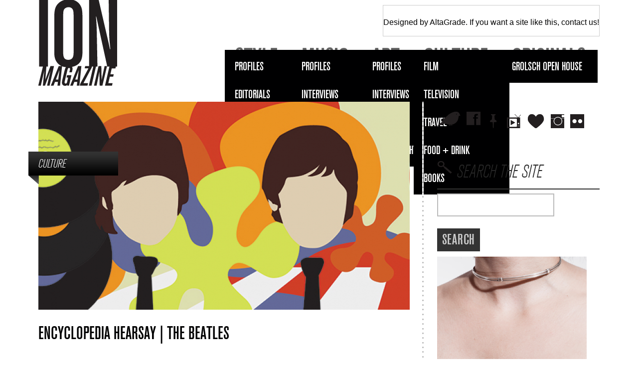

--- FILE ---
content_type: text/html; charset=utf-8
request_url: https://www.ionmagazine.ca/culture/encyclopedia-hearsay-the-beatles
body_size: 10301
content:
<!DOCTYPE html>
<html lang="en" dir="ltr">
  <head>
    <meta charset="utf-8" />
<link rel="shortcut icon" href="https://www.ionmagazine.ca/core/misc/favicon.ico" type="image/vnd.microsoft.icon" />
<meta name="viewport" content="width=device-width, initial-scale=1" />
<link rel="canonical" href="https://www.ionmagazine.ca/culture/encyclopedia-hearsay-the-beatles" />
    <title>Encyclopedia Hearsay | The Beatles | ION Magazine</title>
    <link rel="stylesheet" href="https://www.ionmagazine.ca/files/css/css_I1ijrqiP7K2-M4lRqDquZfVIPanep6xH-FsLV5e_lUg.css" media="all" />
<link rel="stylesheet" href="https://www.ionmagazine.ca/files/css/css_a0hZS6FZ1WEVcEPsIv_g8mKog81GYCZm1yh7GJSHWMs.css" media="all" />
<link rel="stylesheet" href="https://www.ionmagazine.ca/files/css/css_seaReH719tqm0I_pETI4TE_w5dgvLNOttLOHF1JXgNU.css" media="all" />
<link rel="stylesheet" href="https://www.ionmagazine.ca/files/css/css_VSuCnOh90Gy11gGag07XpstnMjD6lUsEXk05hVjuSnA.css" media="all" />
<link rel="stylesheet" href="https://www.ionmagazine.ca/files/css/css_OhnLM-j87UfnYX-Wv9j5CpEHKGdSm5PmIAEwD-EyX5A.css" media="all" />
<link rel="stylesheet" href="https://www.ionmagazine.ca/files/css/css_KdLncZZ60zVXTRHdVvCpWhNhgnqjPC4f75swkLplttQ.css" media="print" />
<link rel="stylesheet" href="https://www.ionmagazine.ca/files/css/css_Wf3ONNSJg6VT6PqfvfGV0GXTENRI0qbfeKA8_jvhHWs.css" media="screen" />
<link rel="stylesheet" href="https://www.ionmagazine.ca/files/css/css_XiR7G_POCsnr8YgLCoNKdrajweR66gXAXBGjZJf035k.css" media="screen" />
    <script>window.Backdrop = {settings: {"basePath":"\/","pathPrefix":"","drupalCompatibility":true,"ajaxPageState":{"theme":"ionmag","theme_token":"ILSZHLMXBO_RMBioptaJUqj_67dmsGNx7m83ZOGqums","css":{"core\/misc\/normalize.css":1,"core\/modules\/system\/css\/system.css":1,"core\/modules\/system\/css\/system.theme.css":1,"core\/modules\/system\/css\/messages.theme.css":1,"core\/modules\/layout\/css\/grid-flexbox.css":1,"core\/modules\/filter\/css\/filter.css":1,"core\/modules\/ckeditor\/css\/ckeditor.css":1,"modules\/simplenews\/simplenews.css":1,"core\/modules\/comment\/css\/comment.css":1,"core\/modules\/field\/css\/field.css":1,"core\/modules\/search\/search.theme.css":1,"core\/modules\/user\/css\/user.css":1,"modules\/video_filter\/css\/video_filter.css":1,"core\/modules\/views\/css\/views.css":1,"modules\/colorbox\/styles\/plain\/colorbox_style.css":1,"core\/layouts\/moscone_flipped\/moscone-flipped.css":1,"core\/modules\/system\/css\/menu-dropdown.theme.css":1,"core\/modules\/system\/css\/menu-toggle.theme.css":1,"public:\/\/honeypot\/honeypot.css":1,"core\/themes\/basis\/css\/base.css":1,"core\/themes\/basis\/css\/layout.css":1,"core\/themes\/basis\/css\/component\/small-text-components.css":1,"core\/themes\/basis\/css\/component\/header.css":1,"core\/themes\/basis\/css\/component\/footer.css":1,"core\/themes\/basis\/css\/component\/menu-dropdown.css":1,"core\/themes\/basis\/css\/component\/menu-toggle.css":1,"core\/themes\/basis\/css\/component\/backdrop-form.css":1,"core\/themes\/basis\/css\/component\/tabledrag.css":1,"core\/themes\/basis\/css\/component\/vertical-tabs.css":1,"core\/themes\/basis\/css\/component\/fieldset.css":1,"core\/themes\/basis\/css\/component\/dialog.css":1,"core\/themes\/basis\/css\/component\/progress.css":1,"core\/themes\/basis\/css\/component\/admin-tabs.css":1,"core\/themes\/basis\/css\/component\/breadcrumb.css":1,"core\/themes\/basis\/css\/component\/pager.css":1,"core\/themes\/basis\/css\/component\/hero.css":1,"core\/themes\/basis\/css\/component\/cards.css":1,"core\/themes\/basis\/css\/component\/teasers.css":1,"core\/themes\/basis\/css\/component\/comment.css":1,"core\/themes\/basis\/css\/component\/caption.css":1,"core\/themes\/basis\/css\/skin.css":1,"core\/themes\/basis\/system.theme.css":1,"core\/themes\/basis\/menu-dropdown.theme.css":1,"core\/themes\/basis\/menu-dropdown.theme.breakpoint.css":1,"core\/themes\/basis\/menu-dropdown.theme.breakpoint-queries.css":1,"themes\/ionmag\/css\/ionmag.css":1,"core\/themes\/basis\/css\/print.css":1,"core\/misc\/opensans\/opensans.css":1,"core\/misc\/smartmenus\/css\/sm-core-css.css":1},"js":{"core\/misc\/html5.js":1,"core\/misc\/jquery.js":1,"core\/misc\/jquery-extend-3.4.0.js":1,"core\/misc\/jquery-html-prefilter-3.5.0.js":1,"core\/misc\/jquery.once.js":1,"core\/misc\/backdrop.js":1,"modules\/colorbox\/libraries\/colorbox\/jquery.colorbox-min.js":1,"core\/modules\/layout\/js\/grid-fallback.js":1,"core\/misc\/textarea.js":1,"core\/misc\/ajax.js":1,"core\/modules\/filter\/js\/filter.js":1,"core\/misc\/ckeditor\/ckeditor.js":1,"core\/modules\/ckeditor\/js\/ckeditor.js":1,"core\/misc\/jquery.cookie.js":1,"core\/misc\/smartmenus\/jquery.smartmenus.js":1,"core\/misc\/smartmenus\/addons\/keyboard\/jquery.smartmenus.keyboard.js":1,"core\/misc\/form.js":1,"modules\/honeypot\/js\/honeypot.js":1,"modules\/views_slideshow\/js\/views_slideshow.js":1,"modules\/views_slideshow\/contrib\/views_slideshow_cycle\/js\/formoptions.js":1,"modules\/views_slideshow\/contrib\/views_slideshow_cycle\/js\/views_slideshow_cycle.js":1,"modules\/colorbox\/js\/colorbox.js":1,"modules\/colorbox\/styles\/plain\/colorbox_style.js":1,"core\/misc\/collapse.js":1,"core\/misc\/progress.js":1,"core\/modules\/system\/js\/menus.js":1,"core\/themes\/basis\/js\/script.js":1}},"colorbox":{"opacity":"0.85","current":"{current} of {total}","previous":"\u00ab Prev","next":"Next \u00bb","close":"Close","maxWidth":"98%","maxHeight":"98%","fixed":true,"mobiledetect":true,"mobiledevicewidth":"480px","file_public_path":"\/files","specificPagesDefaultValue":"admin*\nimagebrowser*\nimg_assist*\nimce*\nnode\/add\/*\nnode\/*\/edit\nprint\/*\nprintpdf\/*\nsystem\/ajax\nsystem\/ajax\/*"},"filter":{"formats":{"filtered_html":{"filterSettings":{"filterUrlLength":"72"},"editor":"ckeditor","editorSettings":{"toolbar":[{"name":"Formatting","items":["Bold","Italic","Blockquote","Format"]},{"name":"Lists","items":["BulletedList","NumberedList"]},{"name":"Alignment","items":["JustifyLeft","JustifyCenter","JustifyRight"]},{"name":"Linking","items":["BackdropLink","BackdropUnlink"]},{"name":"Media","items":["BackdropImage"]},{"name":"Tools","items":["Source","Maximize"]}],"extraPlugins":"backdropimagecaption,backdroplink,backdropimage","removePlugins":"image,tabletools,tableresize,contextmenu","removeButtons":"","customConfig":"","stylesSet":[],"contentsCss":["\/core\/modules\/system\/css\/system.css","\/core\/modules\/ckeditor\/css\/ckeditor-iframe.css","\/core\/modules\/ckeditor\/css\/ckeditor-caption.css"],"pasteFromWordPromptCleanup":true,"entities":false,"indentClasses":["indent1","indent2","indent3"],"justifyClasses":["text-align-left","text-align-center","text-align-right","text-align-justify"],"coreStyles_strike":{"element":"del"},"coreStyles_underline":{"element":"span","attributes":{"class":"underline"}},"language":"en","resize_dir":"vertical","disableNativeSpellChecker":false,"allowedContent":{"a":{"attributes":true,"styles":false,"classes":true},"em":{"attributes":true,"styles":false,"classes":true},"strong":{"attributes":true,"styles":false,"classes":true},"cite":{"attributes":true,"styles":false,"classes":true},"blockquote":{"attributes":true,"styles":false,"classes":true},"code":{"attributes":true,"styles":false,"classes":true},"ul":{"attributes":true,"styles":false,"classes":true},"ol":{"attributes":true,"styles":false,"classes":true},"li":{"attributes":true,"styles":false,"classes":true},"dl":{"attributes":true,"styles":false,"classes":true},"dt":{"attributes":true,"styles":false,"classes":true},"dd":{"attributes":true,"styles":false,"classes":true},"h3":{"attributes":true,"styles":false,"classes":true},"h4":{"attributes":true,"styles":false,"classes":true},"h5":{"attributes":true,"styles":false,"classes":true},"p":{"attributes":true,"styles":false,"classes":true},"img":{"attributes":true,"styles":false,"classes":true},"figure":{"attributes":true,"styles":false,"classes":true},"figcaption":{"attributes":true,"styles":false,"classes":true},"iframe":{"attributes":true,"styles":false,"classes":true}},"disallowedContent":{"*":{"attributes":"on*"}},"backdrop":{"externalPlugins":{"backdropimagecaption":{"file":"plugin.js","path":"core\/modules\/ckeditor\/js\/plugins\/backdropimagecaption"},"backdroplink":{"file":"plugin.js","path":"core\/modules\/ckeditor\/js\/plugins\/backdroplink"},"backdropimage":{"file":"plugin.js","path":"core\/modules\/ckeditor\/js\/plugins\/backdropimage"}},"format":"filtered_html","linkDialogUrl":"\/editor\/dialog\/link\/filtered_html?token=U5eif-FyKLjkttGLEuxt_6KdmfayvkcTuQsjD9c9zbw\u0026calling_path=node\/920","imageDialogUrl":"\/editor\/dialog\/image\/filtered_html?token=GyqbJ36r9LVGP6C56auHEXOgl7_LeDYLZubmDoXowLE\u0026calling_path=node\/920","captionFilterEnabled":true,"alignFilterEnabled":true,"imageCaptionPlaceholderText":"Enter caption text here."},"imageUploadUrl":"\/ckeditor\/upload\/image\/filtered_html?token=GyqbJ36r9LVGP6C56auHEXOgl7_LeDYLZubmDoXowLE\u0026calling_path=node\/920","image2_captionedClass":"caption caption-img","image2_alignClasses":["align-left","align-center","align-right"]}}}},"honeypot":{"jsToken":"js_token:613935155|xTXKwLCsqpDTCbrhG6yUlS6MRhyeFM2plAMMmSeNgsI"},"urlIsAjaxTrusted":{"\/comment\/reply\/920":true,"\/culture\/encyclopedia-hearsay-the-beatles":true}}};</script>

<!--[if lte IE 8]>
<script src="https://www.ionmagazine.ca/files/js/js_VtafjXmRvoUgAzqzYTA3Wrjkx9wcWhjP0G4ZnnqRamA.js"></script>
<![endif]-->
<script src="https://www.ionmagazine.ca/files/js/js_jj9emzsJm-vHdoXG0tCcmcQC1XMJxAw06One83BLjEQ.js"></script>
<script src="https://www.ionmagazine.ca/files/js/js_QyUl25cDrw-tLaJk-VAAWAxmt2JSxo-DZxZMbByRaAQ.js"></script>
<script src="https://www.ionmagazine.ca/core/misc/ckeditor/ckeditor.js?v=4.18.0"></script>
<script src="https://www.ionmagazine.ca/files/js/js_6lxN1--QoZaLIncYkqoIZVishkb9XWKXvu0iGNawRhw.js"></script>
<script src="https://www.ionmagazine.ca/files/js/js_gDqg0zxj2KpuU_4jzjUUuzyLH7_0R9lEmUcALYiZXO8.js"></script>
<script src="https://www.ionmagazine.ca/files/js/js_LJkXdatK0lc53p6tXoiC2KRjgv71kqKn0gBqM9xD0g8.js"></script>
<script src="https://www.ionmagazine.ca/files/js/js_20whWy20lKa1I70EFaknqvIgDIGmvBXohODrEAPyE5E.js"></script>
  </head>
  <body class="page node-type-regular-posts page-node-920">
    <div class="layout--moscone-flipped layout">
  <div id="skip-link">
    <a href="#main-content" class="element-invisible element-focusable">Skip to main content</a>
  </div>

      <header class="l-header" role="banner" aria-label="Site header">
      <div class="l-header-inner container container-fluid">
        <div class="block block-system-header">


  <div class="block-content">
    
  <div class="header-identity-wrapper">
              <div class="header-site-name-wrapper sprite">
          <a href="/" title="Home" class="header-site-name-link" rel="home" id="logo">
                                      <strong>ION Magazine</strong>
                      </a>
        </div>
              </div>

  </div>
</div>
<div class="block block-block-12">


  <div class="block-content">
    <p><a href="https://www.altagrade.com/contact-us">Designed by AltaGrade. If you want a site like this, contact us!</a></p>
  </div>
</div>
<div class="block block-system-main-menu block-menu" role="navigation">


  <div class="block-content">
    <input id="menu-toggle-state" class="menu-toggle-state element-invisible" type="checkbox" aria-controls="menu-toggle-state" /><label class="menu-toggle-button" for="menu-toggle-state"><span class="menu-toggle-button-icon"></span><span class="menu-toggle-button-text">Menu</span><span class="menu-toggle-assistive-text element-invisible">Toggle menu visibility</span></label><ul class="menu-dropdown menu" data-menu-style="dropdown" data-clickdown="0" data-menu-toggle-id="menu-toggle-state"><li class="first expanded has-children menu-mlid-249"><a href="/style" title="">Style</a><ul><li class="first leaf menu-mlid-528"><a href="/style/profiles" title="">Profiles</a></li>
<li class="leaf menu-mlid-529"><a href="/style/editorials" title="">Editorials</a></li>
<li class="leaf menu-mlid-561"><a href="/style/designers" title="">Designers</a></li>
<li class="last leaf menu-mlid-562"><a href="/style/shops" title="">Shops</a></li>
</ul></li>
<li class="expanded has-children menu-mlid-250"><a href="/music" title="">Music</a><ul><li class="first leaf menu-mlid-335"><a href="/music/profiles" title="">Profiles</a></li>
<li class="leaf menu-mlid-336"><a href="/music/interviews" title="">Interviews</a></li>
<li class="leaf menu-mlid-337"><a href="/music/concerts" title="">Concerts</a></li>
<li class="last leaf menu-mlid-530"><a href="/music/galleries" title="">Galleries</a></li>
</ul></li>
<li class="expanded has-children menu-mlid-251"><a href="/art" title="">Art</a><ul><li class="first leaf menu-mlid-531"><a href="/art/profiles" title="">Profiles</a></li>
<li class="leaf menu-mlid-380"><a href="/art/interviews" title="">Interviews</a></li>
<li class="leaf menu-mlid-532"><a href="/art/galleries" title="">Galleries</a></li>
<li class="last leaf menu-mlid-533"><a href="/art/photography" title="">Photography</a></li>
</ul></li>
<li class="expanded has-children menu-mlid-563"><a href="/culture" title="">Culture</a><ul><li class="first leaf menu-mlid-564"><a href="/culture/film" title="">Film</a></li>
<li class="leaf menu-mlid-565"><a href="/culture/television" title="">Television</a></li>
<li class="leaf menu-mlid-567"><a href="/culture/travel" title="">Travel</a></li>
<li class="leaf menu-mlid-568"><a href="/culture/food-drink" title="">Food + Drink</a></li>
<li class="last leaf menu-mlid-569"><a href="/culture/books" title="">Books</a></li>
</ul></li>
<li class="last expanded has-children menu-mlid-1564"><a href="/grolsch-originals" title="">Originals</a><ul><li class="first last leaf menu-mlid-1399"><a href="/grolsch-open-house" title="">Grolsch Open House</a></li>
</ul></li>
</ul>  </div>
</div>
      </div>
    </header>
  
  <div class="l-wrapper">
    <div class="l-wrapper-inner container container-fluid">

      
      
      <div class="l-middle row">
        <main class="l-content col-md-9" role="main" aria-label="Main content">

                    
          
        
          <article id="node-920" class="node node-regular-posts view-mode-full clearfix" role="article">

      

  <div class="content clearfix">
    <div class="field field-name-field-feature-image field-type-image field-label-hidden"><div class="field-items"><div class="field-item even"><img src="https://www.ionmagazine.ca/files/styles/feature-image/public/post-images/feature/94-EH_TheBeatles_580.jpg" width="745" height="417" alt="" /></div></div></div>
          <div class="flex-container">
            <div>

              <div class="field field-name-field-main-categories field-type-taxonomy-term-reference field-label-hidden">
                <div class="field-items">
                  <div class="field-item even">
                    <a href="/art"><a href="/culture">Culture</a></a>
                  </div>
                </div>
              </div>

              <div class="l-page-title">
                <a id="main-content"></a>
                                                  <h1 class="page-title">Encyclopedia Hearsay | The Beatles</h1>
                                              </div>
              <div class="submitted">
                <p class="username">Fri, 01/02/2015 - 10:39 by Natasha Neale</p>
              </div>
              <div class="field field-name-body field-type-text-with-summary field-label-hidden"><div class="field-items"><div class="field-item even"><p><em>The <a href="http://ionmagazine.ca/search/node/encyclopedia%20hearsay" target="_blank"><strong>Encyclopedia Hearsay</strong></a> was founded on four principles: misinformation, rumours, half-remembered conversations, and outright lies. Anyone can contribute, so long as articles are written with no research whatsoever. If you are citing The Land Before Time as a source, or abusing footnotes like David Foster Wallace, you are on the right track.</em></p>
<p><em></em><span style="font-size: 12.7272720336914px;">The Beatles were a band comprised of four lovable lads from Liverpool(1). They are credited for basically creating good music by many generations of dads. They were fine. I mean, they had talent, and wrote a few good songs. But come on, can we get off their jock and stop celebrating every anniversary of every time they stepped in a studio and farted on a snare drum(2)? We get it; the sixties were 50 years ago. Fucking whoop. </span></p>
<p><span style="font-size: 12.7272720336914px;">The Beatles had four members: John, Paul, George, and Ringo. I always assumed there was just one dude who was bestowed with the Fifth Beatle moniker, but Wikipedia tells me there was like nine different dudes who were called that. Not a very special title, guys! Pick one and get rid of the rest(3). Anyways, two of them were previous Beatles that were kicked out of the band(4), one was a piano player they took on tour, and the others were buddies/managers. </span></p>
<p><span style="font-size: 12.7272720336914px;">The Beatles broke up in 1970 after <em>Let It Be</em> came out. They all kind of floundered for a bit, each still making music. The only one that mattered was Ringo, who buzzed his hair real short and starting wearing a dangly earring(5). Paul had been irrelevant for years by the time the band broke up so he’s been touting around Hollywood since. George collaborated with some people to remain relevant. He must have performed “While My Guitar Gently Weeps” about 50 billion times because it was the only song he wrote that got huge. John got killed by some psycho who wanted to be famous. </span></p>
<p><span style="font-size: 12.7272720336914px;">The best thing the Beatles ever did was make a couple movies. <em>Help</em> is the best one of them, but it loses a lot of its lustre after you realize they didn’t actually all live together in a big house like they do at the start of the movie. <em>Yellow Submarine</em> was pretty trippy, but I’d still give it a miss. I’ve never seen <em>A Hard Day’s Night</em>, so I’m just going to assume it’s just a 90 minute version of the opening to the first <em>Austin Powers</em>. </span></p>
<p><span style="font-size: 12.7272720336914px;">While the Beatles were a band, they decided to throw the European fans a bone and record some songs in other languages. One of them was "Gibt Mir Deine Hand," which is pretty fantastic. No one does this anymore except for that awesome Japanese version Chairlift did of one of their songs.</span></p>
<p><span style="font-size: 12.7272720336914px;">Fun facts(6):<br /></span><span style="font-size: 12.7272720336914px;">• Eric Clapton stole all of their girlfriends at one point. Or the Beatles stole his. Not sure which. <br /></span><span style="font-size: 12.7272720336914px;">• The Beatles have made an estimated four million women faint, but half of these have been due to The Beatles Twist and Shout Rollercoaster and Don’t Let Me Down Drop of Doom. <br /></span><span style="font-size: 12.7272720336914px;">• The DC character Blue Beetle was originally based on George Harrison, but the character’s heroin use was too risky for children.</span></p>
<p><span style="font-size: 12.7272720336914px;">Long story short, <em>Carry That Weight</em> is the best thing they ever did. </span></p>
<p><span style="font-size: 12.7272720336914px;"><a href="http://encyclopediahearsay.com%20" target="_blank">encyclopediahearsay.com </a></span></p>
<p><span style="font-size: 12.7272720336914px;">1. Scott Aukerman, 2012.<br /></span><span style="font-size: 12.7272720336914px;">2. Adam Sandler’s character Pip, Airheads, 1994. <br /></span><span style="font-size: 12.7272720336914px;">3. Make it a boring, British, super white version of<em> Battle Royale. </em><br /></span><span style="font-size: 12.7272720336914px;">4. Bummer for them. <br /></span><span style="font-size: 12.7272720336914px;">5. Sort of a proto-George Michael. Maybe Ringo is dead and George Michael took his place?   <br /></span><span style="font-size: 12.7272720336914px;">6. I just realized none of these fun facts are “fun.”</span></p>
</div></div></div>            </div>
          </div>

            </div>

  
      <section class="comments" id="comments">
      
              <h2 class="title comment-form">Add comment</h2>
        <form class="comment-node-regular-posts-form comment-form user-info-from-cookie honeypot-timestamp-js" action="/comment/reply/920" method="post" id="comment-form" accept-charset="UTF-8"><div><div class="form-item form-type-textfield form-item-name">
  <label for="edit-name">Your name <abbr class="form-required" title="This field is required.">*</abbr></label>
 <input type="text" id="edit-name" name="name" value="" size="30" maxlength="60" class="form-text required" />
</div>
<div class="form-item form-type-email form-item-mail">
  <label for="edit-mail">Email <abbr class="form-required" title="This field is required.">*</abbr></label>
 <input type="email" id="edit-mail" name="mail" value="" size="30" maxlength="64" class="form-email required" />
</div>
<div class="field-type-text-long field-name-comment-body field-widget-text-textarea form-wrapper" id="edit-comment-body"><div class="text-format-wrapper"><div class="form-item form-type-textarea form-item-comment-body-und-0-value">
  <label for="edit-comment-body-und-0-value">Comment <abbr class="form-required" title="This field is required.">*</abbr></label>
 <div class="form-textarea-wrapper resizable"><textarea class="text-full form-textarea required" data-editor-uploads="true" id="edit-comment-body-und-0-value" name="comment_body[und][0][value]" rows="5" cols="60"></textarea></div>
</div>
<fieldset class="filter-wrapper collapsible collapsed form-wrapper" id="edit-comment-body-und-0-format"><legend><span class="fieldset-legend">Formatting options</span></legend><div class="fieldset-wrapper"><input class="filter-list" data-text-format-name="Filtered HTML" type="hidden" name="comment_body[und][0][format]" value="filtered_html" />
<div class="filter-guidelines form-wrapper" id="edit-comment-body-und-0-format-guidelines"><div class="filter-guidelines-item filter-guidelines-filtered_html"><h3>Filtered HTML</h3><ul class="tips"><li>You may insert videos with <code>[video:URL]</code> or with various settings <code>[video:URL autoplay:1 width:X height:Y ratio:4/3 align:right]</code>. See <a href="/video_filter/instructions" target="_blank">full instructions</a>.</li><li>Web page addresses and email addresses turn into links automatically, unless the parent tag has the 'nolink' class.</li></ul></div></div></div></fieldset>
</div>
</div><input type="hidden" name="form_build_id" value="form-p2lJ1pxhcnEccpWbJrZjNccn015sAzKPodZXIcFo7tE" />
<input type="hidden" name="form_id" value="comment_node_regular_posts_form" />
<input type="hidden" name="honeypot_time" value="no_js_available" />
<div class="form-actions" id="edit-actions"><input class="button-primary form-submit" type="submit" id="edit-submit" name="op" value="Save" /><a href="/culture/encyclopedia-hearsay-the-beatles" class="form-cancel active" id="edit-cancel">Cancel</a></div><div class="homepage-textfield"><div class="form-item form-type-textfield form-item-homepage">
  <label for="edit-homepage--2">Leave this field blank </label>
 <input type="text" id="edit-homepage--2" name="homepage" value="" size="20" maxlength="128" class="form-text" />
</div>
</div></div></form>          </section>
  
</article>
        </main>
        <div class="l-sidebar l-sidebar-first col-md-3">
          <div class="block block-block-8">


  <div class="block-content">
    <div id="utilities" class="clearfix"><a href="https://twitter.com/ionmagazine" class="sprite social" id="twitter">Follow Us on Twitter</a><a href="https://www.facebook.com/IONmagazine" class="sprite social" id="facebook">Like Us on Facebook</a>
<!-- <a href="https://issuu.com/ionmagazine" class="sprite social" id="issu" title="">Find Us On Issu</a> --><p><a href="https://pinterest.com/ionmagazine/" class="sprite social" id="pinterest" title="">Follow Us on Pinterest</a><a href="https://www.youtube.com/user/ionmagazine" class="sprite social" id="youtube" title="">Watch Us on Youtube</a><a href="https://ionmagazine.tumblr.com/" class="sprite social" id="tumblr" title="">Like Us on Tumblr</a><a href="https://webbygram.com/ionmagazine/" class="sprite social" id="instagram" title="">See Us on Instagram</a><a href="https://www.flickr.com/groups/ionmagazine/" class="sprite social last" id="flickr" title="">View Us on Flickr</a>
</p></div>
  </div>
</div>
<div class="block block-search-form" role="search">

  <h2 class="block-title">Search the site</h2>

  <div class="block-content">
    <form class="search-block-form search-box" action="/culture/encyclopedia-hearsay-the-beatles" method="post" id="search-block-form" accept-charset="UTF-8"><div><div class="form-item form-type-search form-item-search-block-form">
  <label class="element-invisible" for="edit-search-block-form--2">Search </label>
 <input title="Enter the keywords you wish to search for." type="search" id="edit-search-block-form--2" name="search_block_form" value="" size="15" maxlength="128" class="form-search" />
</div>
<input type="hidden" name="form_build_id" value="form-fla8qNjQ6gCZ2TVhWQtQJMzOdBoNoUyIOYCIcFU8eFY" />
<input type="hidden" name="form_id" value="search_block_form" />
<div class="form-actions" id="edit-actions--2"><input class="button-primary form-submit" type="submit" id="edit-submit--2" name="op" value="Search" /></div></div></form>  </div>
</div>
<div class="block block-block-4">


  <div class="block-content">
    <p><a href="http://store.mintingdie.com/" target="_blank"><img src="/files/ads/minting_die_300x250.png" /></a></p>
  </div>
</div>
<div class="block block-views-navigate-block">

  <h2 class="block-title">Navigate</h2>

  <div class="block-content">
    <div class="view view-navigate view-id-navigate view-display-id-block view-dom-id-63bfcf73bec8fb87949cde044241aeb8">
        
  
  
      <div class="view-content">
        <div class="views-row views-row-1 odd first">
      
  <div class="views-field views-field-nothing">        <span class="field-content"><a href="/Montreal"><img src="https://www.ionmagazine.ca/files/styles/thumbnail/public/post-images/thumbs/OSHEAGA-2019-Poster12x18-EN.jpg" width="130" height="130" alt="" /><span class="views-field-name">Montreal</span></a></span>  </div>  </div>
  <div class="views-row views-row-2 even">
      
  <div class="views-field views-field-nothing">        <span class="field-content"><a href="/Toronto"><img src="https://www.ionmagazine.ca/files/styles/thumbnail/public/post-images/thumbs/P-20171021-00583_news.jpg" width="130" height="130" alt="" /><span class="views-field-name">Toronto</span></a></span>  </div>  </div>
  <div class="views-row views-row-3 odd last">
      
  <div class="views-field views-field-nothing">        <span class="field-content"><a href="/Vancouver"><img src="https://www.ionmagazine.ca/files/styles/thumbnail/public/post-images/thumbs/MGD_Global_SoundClash2017_KV_RGB_Square.jpg" width="130" height="130" alt="" /><span class="views-field-name">Vancouver</span></a></span>  </div>  </div>
    </div>
  
  
  
  
  
  
</div>  </div>
</div>
<div class="block block-simplenews-40">

  <h2 class="block-title">Get all the news!</h2>

  <div class="block-content">
          <p>Stay informed on our latest news!</p>
  
      <form class="simplenews-subscribe honeypot-timestamp-js" action="/culture/encyclopedia-hearsay-the-beatles" method="post" id="simplenews-block-form-40" accept-charset="UTF-8"><div><div class="form-item form-type-textfield form-item-mail">
  <label for="edit-mail--2">E-mail <abbr class="form-required" title="This field is required.">*</abbr></label>
 <input type="text" id="edit-mail--2" name="mail" value="" size="20" maxlength="128" class="form-text required" />
</div>
<input type="submit" id="edit-submit--3" name="op" value="Subscribe" class="form-submit" /><input type="hidden" name="form_build_id" value="form-3MNvECQqUVfyzh5lWT2dW4L0Dp2V6ZGG_29SCF98YVI" />
<input type="hidden" name="form_id" value="simplenews_block_form_40" />
<input type="hidden" name="honeypot_time" value="no_js_available" />
<div class="homepage-textfield"><div class="form-item form-type-textfield form-item-homepage">
  <label for="edit-homepage--3">Leave this field blank </label>
 <input type="text" id="edit-homepage--3" name="homepage" value="" size="20" maxlength="128" class="form-text" />
</div>
</div></div></form>  
  
  
    </div>
</div>
        </div>
      </div><!-- /.l-middle -->

      
    </div><!-- /.l-wrapper-inner -->
  </div><!-- /.l-wrapper -->

      <footer class="l-footer"  role="footer">
      <div class="l-footer-inner container container-fluid">
        <div class="block block-menu-menu-footer-category-menu grid_8 alpha" role="navigation">

  <h2 class="block-title">Departments</h2>

  <div class="block-content">
    <ul class="menu-tree menu" data-menu-style="tree" data-clickdown="0"><li class="first leaf menu-mlid-307"><a href="/style" title="">Style</a></li>
<li class="leaf menu-mlid-308"><a href="http://local.ion.com/" title="">Music</a></li>
<li class="leaf menu-mlid-309"><a href="/art" title="">Art</a></li>
<li class="last leaf menu-mlid-310"><a href="/culture" title="">Culture</a></li>
</ul>  </div>
</div>
<div class="block block-views-comments-recent-block grid_8 alpha">

  <h2 class="block-title">Recent comments</h2>

  <div class="block-content">
    <div class="view view-comments-recent view-id-comments_recent view-display-id-block view-dom-id-f5de3a0e0ef86f4b41f46d3ab01c4da5">
        
  
  
      <div class="view-content">
      <div class="item-list">    <ul>          <li class="views-row views-row-1 odd first">  
  <div class="views-field views-field-name">        <span class="field-content"><span class="author">Michael Ross commented on:</span></span>  </div>  
  <div class="views-field views-field-subject">        <span class="field-content"><a href="/comment/16388#comment-16388"><span class="post">Hi Iaasc. </span></a></span>  </div>  
  <div class="views-field views-field-comment-body">        <div class="field-content"><p>Hi Iaasc. <br />
I was gifted your art last night at a fundraiser. <br />
Does the piece have a name?<br />
Thank you. </p>
</div>  </div></li>
          <li class="views-row views-row-2 even last">  
  <div class="views-field views-field-name">        <span class="field-content"><span class="author">Chad Morgan commented on:</span></span>  </div>  
  <div class="views-field views-field-subject">        <span class="field-content"><a href="/comment/16386#comment-16386"><span class="post">The most lame and pathetic</span></a></span>  </div>  
  <div class="views-field views-field-comment-body">        <div class="field-content"><p>The most lame and pathetic review I've ever read.</p>
<p>The total absence of any form of even the simplest research is testimony to the lazy approach to both the band and the subject matter.</p>
<p>Hard to comprehend how this writer could ever land a job in this field and completely discredits the employer organization. At least now, I know to never waste any further time reading material from ION Magazine.</p>
</div>  </div></li>
      </ul></div>    </div>
  
  
  
  
  
  
</div>  </div>
</div>
<div class="block block-block-2 grid_6">

  <h2 class="block-title">Friends</h2>

  <div class="block-content">
    <div class="grid_3 alpha">
<ul class="friends">
<li><a href="https://custom.rollout.ca/">ROLLOUT</a></li>
<li><a href="https://pincesphoto.blogspot.com/">ANDRE PINCES</a></li>
<li><a href="https://beautifuldecay.com/">BEAUTIFUL/DECAY</a></li>
<li><a href="https://www.booooooom.com/">BOOOOOOOM</a></li>
<li><a href="https://www.creepmachine.com">CREEP MACHINE</a></li>
<li><a href="https://qwantz.com/">DINOSAUR COMICS</a></li>
<li><a href="https://www.ilovethatphoto.net">I LOVE THAT PHOTO</a></li>
<li><a href="https://indigosadventures.wordpress.com/">INDIGO'S ADVENTURES</a></li>
<li><a href="https://popmontreal.com//">POP MONTREAL</a></li>
<li><a href="https://www.judyinc.com">JUDY INC</a></li>
<li><a href="https://www.meghanrennie.com">MEGHAN RENNIE</a></li>
<li><a href="https://www.nobasura.com">NOBASURA</a></li>
</ul>
</div>
<div class="grid_3 omega">
<ul class="friends">
<li><a href="https://www.omgblog.com/">OMG BLOG</a></li>
<li><a href="https://picdit.wordpress.com">PICDIT</a></li>
<li><a href="https://pinkmafia.ca/blog/">PINK MAFIA</a></li>
<li><a href="https://www.radiozero.ca">RADIO ZERO</a></li>
<li><a href="https://sallyjanevintage.blogspot.com/">SALLY JANE VINTAGE</a></li>
<li><a href="https://snprickett.com/">SARAH NICOLE PRICKETT</a></li>
<li><a href="https://theongoingproject.blogspot.com/">SHAY WILSON</a></li>
<li><a href="https://www.pbfcomics.com">THE PERRY BIBLE FELLOWSHIP</a></li>
<li><a href="https://www.tobymarie.com/">TOBY MARIE BANNISTER</a></li>
<li><a href="https://www.touchpuppet.com">TOUCH PUPPET</a></li>
<li><a href="https://www.tylerquarles.com/">TYLER QUARLES</a></li>
<li><a href="https://winniecooper.net">WINNIE COOPER</a></li>
</ul>
</div>
  </div>
</div>
<div class="block block-block-3 grid_2 omega">

  <h2 class="block-title">Find Us</h2>

  <div class="block-content">
    <div id="find-us">
<a href="https://twitter.com/ionmagazine" class="sprite social" id="twitter">Follow Us on Twitter</a><a href="https://www.facebook.com/IONmagazine" class="sprite social" id="facebook">Like Us on Facebook</a><a href="https://ionmagazine.tumblr.com/" class="sprite social" id="tumblr">Favorite Us on Tumblr</a><a href="https://pinterest.com/ionmagazine/" class="sprite social" id="pinterest">Follow Us On Pinterest</a><a href="https://issuu.com/ionmagazine" class="sprite social" id="issu">Find Us On Issu</a>
</div>
  </div>
</div>
<div class="block block-menu-menu-footer-closure-menu" role="navigation">


  <div class="block-content">
    <ul class="menu-tree menu" data-menu-style="tree" data-clickdown="0"><li class="first leaf menu-mlid-314"><a href="/subscribe" title="">Subscribe</a></li>
<li class="leaf menu-mlid-316"><a href="/contributors" title="">Contributors</a></li>
<li class="leaf menu-mlid-317"><a href="/advertise-with-us" title="">Advertise With Us</a></li>
<li class="leaf menu-mlid-536"><a href="/distribution" title="">Distribution</a></li>
<li class="leaf menu-mlid-537"><a href="/supporters" title="">Supporters</a></li>
<li class="last leaf menu-mlid-1405"><a href="/grolsch-open-house" title="">Grolsch Open House</a></li>
</ul>  </div>
</div>

        <div class="siteby grid_2 omega alignright">
    			<span class="site-by">Site By:</span><a href="https://www.altagrade.com" class="sprite" id="bg">AltaGrade.com</a>
    		</div>

        <div id="bottom" class="container_16 clearfix">
          <div class="grid_8 alpha">
            <span class="footer-small">ION Magazine 170-422 Richards Street Vancouver BC Canada V6B 2Z4</span>
          </div>
          <div class="grid_8 omega alignright">
            <span class="footer-small">© Copyright ION Publishing Group 2013-2025</span>
          </div>
        </div>

      </div>
    </footer>
  </div><!-- /.layout--moscone-flipped -->
          <script defer src="https://static.cloudflareinsights.com/beacon.min.js/vcd15cbe7772f49c399c6a5babf22c1241717689176015" integrity="sha512-ZpsOmlRQV6y907TI0dKBHq9Md29nnaEIPlkf84rnaERnq6zvWvPUqr2ft8M1aS28oN72PdrCzSjY4U6VaAw1EQ==" data-cf-beacon='{"version":"2024.11.0","token":"56a07e8e98ea4f0eacddfa17b72dab1d","r":1,"server_timing":{"name":{"cfCacheStatus":true,"cfEdge":true,"cfExtPri":true,"cfL4":true,"cfOrigin":true,"cfSpeedBrain":true},"location_startswith":null}}' crossorigin="anonymous"></script>
</body>
</html>


--- FILE ---
content_type: text/css
request_url: https://www.ionmagazine.ca/files/css/css_Wf3ONNSJg6VT6PqfvfGV0GXTENRI0qbfeKA8_jvhHWs.css
body_size: -90
content:
@font-face{font-family:'Open Sans';font-style:normal;font-weight:400;src:url(/core/misc/opensans/OpenSans-Regular-webfont.eot);src:url(/core/misc/opensans/OpenSans-Regular-webfont.eot?#iefix) format('embedded-opentype'),url(/core/misc/opensans/OpenSans-Regular-webfont.woff) format('woff'),url(/core/misc/opensans/OpenSans-Regular-webfont.ttf) format('truetype'),url(/core/misc/opensans/OpenSans-Regular-webfont.svg#open_sansregular) format('svg');}@font-face{font-family:'Open Sans';font-style:italic;font-weight:400;src:url(/core/misc/opensans/OpenSans-Italic-webfont.eot);src:url(/core/misc/opensans/OpenSans-Italic-webfont.eot?#iefix) format('embedded-opentype'),url(/core/misc/opensans/OpenSans-Italic-webfont.woff) format('woff'),url(/core/misc/opensans/OpenSans-Italic-webfont.ttf) format('truetype'),url(/core/misc/opensans/OpenSans-Italic-webfont.svg#open_sanslight) format('svg');}@font-face{font-family:'Open Sans';font-style:normal;font-weight:700;src:url(/core/misc/opensans/OpenSans-Bold-webfont.eot);src:url(/core/misc/opensans/OpenSans-Bold-webfont.eot?#iefix) format('embedded-opentype'),url(/core/misc/opensans/OpenSans-Bold-webfont.woff) format('woff'),url(/core/misc/opensans/OpenSans-Bold-webfont.ttf) format('truetype'),url(/core/misc/opensans/OpenSans-Bold-webfont.svg#open_sansbold) format('svg');}@font-face{font-family:'Open Sans';font-style:italic;font-weight:700;src:url(/core/misc/opensans/OpenSans-BoldItalic-webfont.eot);src:url(/core/misc/opensans/OpenSans-BoldItalic-webfont.eot?#iefix) format('embedded-opentype'),url(/core/misc/opensans/OpenSans-BoldItalic-webfont.woff) format('woff'),url(/core/misc/opensans/OpenSans-BoldItalic-webfont.ttf) format('truetype'),url(/core/misc/opensans/OpenSans-BoldItalic-webfont.svg#open_sansbold_italic) format('svg');}
